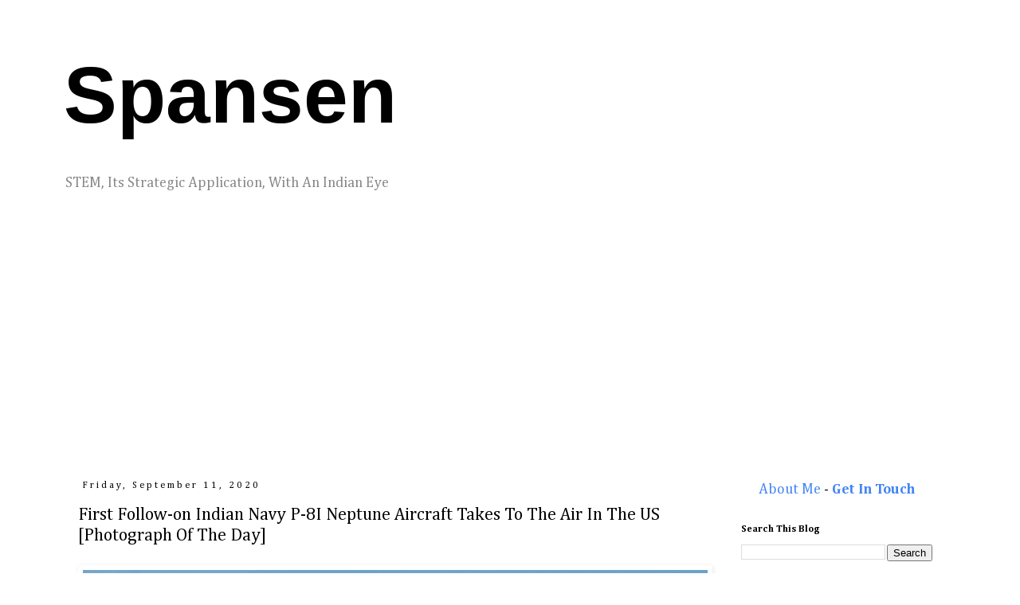

--- FILE ---
content_type: text/html; charset=UTF-8
request_url: https://www.spansen.com/2020/09/follow-on-indian-navy-p-8i-aircraft-us-photograph.html.html
body_size: 15274
content:
<!DOCTYPE html>
<html class='v2' dir='ltr' lang='en-GB' xmlns='http://www.w3.org/1999/xhtml' xmlns:b='http://www.google.com/2005/gml/b' xmlns:data='http://www.google.com/2005/gml/data' xmlns:expr='http://www.google.com/2005/gml/expr'>
<head>
<link href='https://www.blogger.com/static/v1/widgets/335934321-css_bundle_v2.css' rel='stylesheet' type='text/css'/>
<!-- Google Webmaster Verification Code on February 18, 2017 START -->
<meta content='f_EbMKxPCGx1tzQq2r0tfBQZDi-SKimf_X9BhcRhGcQ' name='google-site-verification'/>
<!-- Google Webmaster Verification Code on February 18, 2017 END -->
<meta content='width=1100' name='viewport'/>
<meta content='text/html; charset=UTF-8' http-equiv='Content-Type'/>
<meta content='blogger' name='generator'/>
<link href='https://www.spansen.com/favicon.ico' rel='icon' type='image/x-icon'/>
<link href='https://www.spansen.com/2020/09/follow-on-indian-navy-p-8i-aircraft-us-photograph.html.html' rel='canonical'/>
<link rel="alternate" type="application/atom+xml" title="Spansen - Atom" href="https://www.spansen.com/feeds/posts/default" />
<link rel="alternate" type="application/rss+xml" title="Spansen - RSS" href="https://www.spansen.com/feeds/posts/default?alt=rss" />
<link rel="service.post" type="application/atom+xml" title="Spansen - Atom" href="https://www.blogger.com/feeds/3413643840098092202/posts/default" />

<link rel="alternate" type="application/atom+xml" title="Spansen - Atom" href="https://www.spansen.com/feeds/6694329886674838703/comments/default" />
<!--Can't find substitution for tag [blog.ieCssRetrofitLinks]-->
<link href='https://blogger.googleusercontent.com/img/b/R29vZ2xl/AVvXsEjse4AN88cWGnXT83JkuE3v2C9byeR_DRcwrnx1a7myqA1NCPxqUzrKViD0p1eGhIaIVN2AW-WVZkEDg60bHze0ATiZfJxSjWHMGFVUqbnQdkEIPJWBPhPg8CzIQi2g98p84pBgauSgwHQ/s16000/Boeing+P-8I+Maritime+Aircraft+-+Indian+Navy+-+IN+328+-+N490DS+-+01.jpg' rel='image_src'/>
<meta content='https://www.spansen.com/2020/09/follow-on-indian-navy-p-8i-aircraft-us-photograph.html.html' property='og:url'/>
<meta content='First Follow-on Indian Navy P-8I Neptune Aircraft Takes To The Air In The US [Photograph Of The Day]' property='og:title'/>
<meta content='Tracking development of Space, Nuclear &amp; Military Technologies of interest to India' property='og:description'/>
<meta content='https://blogger.googleusercontent.com/img/b/R29vZ2xl/AVvXsEjse4AN88cWGnXT83JkuE3v2C9byeR_DRcwrnx1a7myqA1NCPxqUzrKViD0p1eGhIaIVN2AW-WVZkEDg60bHze0ATiZfJxSjWHMGFVUqbnQdkEIPJWBPhPg8CzIQi2g98p84pBgauSgwHQ/w1200-h630-p-k-no-nu/Boeing+P-8I+Maritime+Aircraft+-+Indian+Navy+-+IN+328+-+N490DS+-+01.jpg' property='og:image'/>
<title>Spansen: First Follow-on Indian Navy P-8I Neptune Aircraft Takes To The Air In The US [Photograph Of The Day]</title>
<style type='text/css'>@font-face{font-family:'Cambria';font-style:normal;font-weight:400;font-display:swap;src:url(//fonts.gstatic.com/l/font?kit=GFDqWAB9jnWLT-HIK7ILrphaOAw&skey=d4699178559bc4b0&v=v18)format('woff2');unicode-range:U+0000-00FF,U+0131,U+0152-0153,U+02BB-02BC,U+02C6,U+02DA,U+02DC,U+0304,U+0308,U+0329,U+2000-206F,U+20AC,U+2122,U+2191,U+2193,U+2212,U+2215,U+FEFF,U+FFFD;}@font-face{font-family:'Cambria';font-style:normal;font-weight:700;font-display:swap;src:url(//fonts.gstatic.com/l/font?kit=GFDvWAB9jnWLT-HIIwkuu7V4NSY7WWA&skey=5202a3b6f5388b49&v=v18)format('woff2');unicode-range:U+0000-00FF,U+0131,U+0152-0153,U+02BB-02BC,U+02C6,U+02DA,U+02DC,U+0304,U+0308,U+0329,U+2000-206F,U+20AC,U+2122,U+2191,U+2193,U+2212,U+2215,U+FEFF,U+FFFD;}</style>
<style id='page-skin-1' type='text/css'><!--
/*
-----------------------------------------------
Blogger Template Style
Name:     Simple
Designer: Blogger
URL:      www.blogger.com
----------------------------------------------- */
/* Variable definitions
====================
<Variable name="keycolor" description="Main Color" type="color" default="#66bbdd"/>
<Group description="Page Text" selector="body">
<Variable name="body.font" description="Font" type="font"
default="normal normal 12px Arial, Tahoma, Helvetica, FreeSans, sans-serif"/>
<Variable name="body.text.color" description="Text Color" type="color" default="#222222"/>
</Group>
<Group description="Backgrounds" selector=".body-fauxcolumns-outer">
<Variable name="body.background.color" description="Outer Background" type="color" default="#66bbdd"/>
<Variable name="content.background.color" description="Main Background" type="color" default="#ffffff"/>
<Variable name="header.background.color" description="Header Background" type="color" default="transparent"/>
</Group>
<Group description="Links" selector=".main-outer">
<Variable name="link.color" description="Link Color" type="color" default="#2288bb"/>
<Variable name="link.visited.color" description="Visited Color" type="color" default="#888888"/>
<Variable name="link.hover.color" description="Hover Color" type="color" default="#33aaff"/>
</Group>
<Group description="Blog Title" selector=".header h1">
<Variable name="header.font" description="Font" type="font"
default="normal normal 60px Arial, Tahoma, Helvetica, FreeSans, sans-serif"/>
<Variable name="header.text.color" description="Title Color" type="color" default="#3399bb" />
</Group>
<Group description="Blog Description" selector=".header .description">
<Variable name="description.text.color" description="Description Color" type="color"
default="#777777" />
</Group>
<Group description="Tabs Text" selector=".tabs-inner .widget li a">
<Variable name="tabs.font" description="Font" type="font"
default="normal normal 14px Arial, Tahoma, Helvetica, FreeSans, sans-serif"/>
<Variable name="tabs.text.color" description="Text Color" type="color" default="#999999"/>
<Variable name="tabs.selected.text.color" description="Selected Color" type="color" default="#000000"/>
</Group>
<Group description="Tabs Background" selector=".tabs-outer .PageList">
<Variable name="tabs.background.color" description="Background Color" type="color" default="#f5f5f5"/>
<Variable name="tabs.selected.background.color" description="Selected Color" type="color" default="#eeeeee"/>
</Group>
<Group description="Post Title" selector="h3.post-title, .comments h4">
<Variable name="post.title.font" description="Font" type="font"
default="normal normal 22px Arial, Tahoma, Helvetica, FreeSans, sans-serif"/>
</Group>
<Group description="Date Header" selector=".date-header">
<Variable name="date.header.color" description="Text Color" type="color"
default="#000000"/>
<Variable name="date.header.background.color" description="Background Color" type="color"
default="transparent"/>
<Variable name="date.header.font" description="Text Font" type="font"
default="normal bold 11px Arial, Tahoma, Helvetica, FreeSans, sans-serif"/>
<Variable name="date.header.padding" description="Date Header Padding" type="string" default="inherit"/>
<Variable name="date.header.letterspacing" description="Date Header Letter Spacing" type="string" default="inherit"/>
<Variable name="date.header.margin" description="Date Header Margin" type="string" default="inherit"/>
</Group>
<Group description="Post Footer" selector=".post-footer">
<Variable name="post.footer.text.color" description="Text Color" type="color" default="#666666"/>
<Variable name="post.footer.background.color" description="Background Color" type="color"
default="#f9f9f9"/>
<Variable name="post.footer.border.color" description="Shadow Color" type="color" default="#eeeeee"/>
</Group>
<Group description="Gadgets" selector="h2">
<Variable name="widget.title.font" description="Title Font" type="font"
default="normal bold 11px Arial, Tahoma, Helvetica, FreeSans, sans-serif"/>
<Variable name="widget.title.text.color" description="Title Color" type="color" default="#000000"/>
<Variable name="widget.alternate.text.color" description="Alternate Color" type="color" default="#999999"/>
</Group>
<Group description="Images" selector=".main-inner">
<Variable name="image.background.color" description="Background Color" type="color" default="#ffffff"/>
<Variable name="image.border.color" description="Border Color" type="color" default="#eeeeee"/>
<Variable name="image.text.color" description="Caption Text Color" type="color" default="#000000"/>
</Group>
<Group description="Accents" selector=".content-inner">
<Variable name="body.rule.color" description="Separator Line Color" type="color" default="#eeeeee"/>
<Variable name="tabs.border.color" description="Tabs Border Color" type="color" default="transparent"/>
</Group>
<Variable name="body.background" description="Body Background" type="background"
color="transparent" default="$(color) none repeat scroll top left"/>
<Variable name="body.background.override" description="Body Background Override" type="string" default=""/>
<Variable name="body.background.gradient.cap" description="Body Gradient Cap" type="url"
default="url(https://resources.blogblog.com/blogblog/data/1kt/simple/gradients_light.png)"/>
<Variable name="body.background.gradient.tile" description="Body Gradient Tile" type="url"
default="url(https://resources.blogblog.com/blogblog/data/1kt/simple/body_gradient_tile_light.png)"/>
<Variable name="content.background.color.selector" description="Content Background Color Selector" type="string" default=".content-inner"/>
<Variable name="content.padding" description="Content Padding" type="length" default="10px" min="0" max="100px"/>
<Variable name="content.padding.horizontal" description="Content Horizontal Padding" type="length" default="10px" min="0" max="100px"/>
<Variable name="content.shadow.spread" description="Content Shadow Spread" type="length" default="40px" min="0" max="100px"/>
<Variable name="content.shadow.spread.webkit" description="Content Shadow Spread (WebKit)" type="length" default="5px" min="0" max="100px"/>
<Variable name="content.shadow.spread.ie" description="Content Shadow Spread (IE)" type="length" default="10px" min="0" max="100px"/>
<Variable name="main.border.width" description="Main Border Width" type="length" default="0" min="0" max="10px"/>
<Variable name="header.background.gradient" description="Header Gradient" type="url" default="none"/>
<Variable name="header.shadow.offset.left" description="Header Shadow Offset Left" type="length" default="-1px" min="-50px" max="50px"/>
<Variable name="header.shadow.offset.top" description="Header Shadow Offset Top" type="length" default="-1px" min="-50px" max="50px"/>
<Variable name="header.shadow.spread" description="Header Shadow Spread" type="length" default="1px" min="0" max="100px"/>
<Variable name="header.padding" description="Header Padding" type="length" default="30px" min="0" max="100px"/>
<Variable name="header.border.size" description="Header Border Size" type="length" default="1px" min="0" max="10px"/>
<Variable name="header.bottom.border.size" description="Header Bottom Border Size" type="length" default="1px" min="0" max="10px"/>
<Variable name="header.border.horizontalsize" description="Header Horizontal Border Size" type="length" default="0" min="0" max="10px"/>
<Variable name="description.text.size" description="Description Text Size" type="string" default="140%"/>
<Variable name="tabs.margin.top" description="Tabs Margin Top" type="length" default="0" min="0" max="100px"/>
<Variable name="tabs.margin.side" description="Tabs Side Margin" type="length" default="30px" min="0" max="100px"/>
<Variable name="tabs.background.gradient" description="Tabs Background Gradient" type="url"
default="url(https://resources.blogblog.com/blogblog/data/1kt/simple/gradients_light.png)"/>
<Variable name="tabs.border.width" description="Tabs Border Width" type="length" default="1px" min="0" max="10px"/>
<Variable name="tabs.bevel.border.width" description="Tabs Bevel Border Width" type="length" default="1px" min="0" max="10px"/>
<Variable name="post.margin.bottom" description="Post Bottom Margin" type="length" default="25px" min="0" max="100px"/>
<Variable name="image.border.small.size" description="Image Border Small Size" type="length" default="2px" min="0" max="10px"/>
<Variable name="image.border.large.size" description="Image Border Large Size" type="length" default="5px" min="0" max="10px"/>
<Variable name="page.width.selector" description="Page Width Selector" type="string" default=".region-inner"/>
<Variable name="page.width" description="Page Width" type="string" default="auto"/>
<Variable name="main.section.margin" description="Main Section Margin" type="length" default="15px" min="0" max="100px"/>
<Variable name="main.padding" description="Main Padding" type="length" default="15px" min="0" max="100px"/>
<Variable name="main.padding.top" description="Main Padding Top" type="length" default="30px" min="0" max="100px"/>
<Variable name="main.padding.bottom" description="Main Padding Bottom" type="length" default="30px" min="0" max="100px"/>
<Variable name="paging.background"
color="transparent"
description="Background of blog paging area" type="background"
default="transparent none no-repeat scroll top center"/>
<Variable name="footer.bevel" description="Bevel border length of footer" type="length" default="0" min="0" max="10px"/>
<Variable name="mobile.background.overlay" description="Mobile Background Overlay" type="string"
default="transparent none repeat scroll top left"/>
<Variable name="mobile.background.size" description="Mobile Background Size" type="string" default="auto"/>
<Variable name="mobile.button.color" description="Mobile Button Color" type="color" default="#ffffff" />
<Variable name="startSide" description="Side where text starts in blog language" type="automatic" default="left"/>
<Variable name="endSide" description="Side where text ends in blog language" type="automatic" default="right"/>
*/
/* Content
----------------------------------------------- */
body {
font: normal normal 18px Cambria;
color: #000000;
background: transparent none repeat scroll top left;
padding: 0 0 0 0;
}
html body .region-inner {
min-width: 0;
max-width: 100%;
width: auto;
}
h2 {
font-size: 22px;
}
a:link {
text-decoration:none;
color: #4285F4;
}
a:visited {
text-decoration:none;
color: #4285F4;
}
a:hover {
text-decoration:underline;
color: #D52C1F;
}
.body-fauxcolumn-outer .fauxcolumn-inner {
background: transparent none repeat scroll top left;
_background-image: none;
}
.body-fauxcolumn-outer .cap-top {
position: absolute;
z-index: 1;
height: 400px;
width: 100%;
}
.body-fauxcolumn-outer .cap-top .cap-left {
width: 100%;
background: transparent none repeat-x scroll top left;
_background-image: none;
}
.content-outer {
-moz-box-shadow: 0 0 0 rgba(0, 0, 0, .15);
-webkit-box-shadow: 0 0 0 rgba(0, 0, 0, .15);
-goog-ms-box-shadow: 0 0 0 #333333;
box-shadow: 0 0 0 rgba(0, 0, 0, .15);
margin-bottom: 1px;
}
.content-inner {
padding: 10px 40px;
}
.content-inner {
background-color: transparent;
}
/* Header
----------------------------------------------- */
.header-outer {
background: transparent none repeat-x scroll 0 -400px;
_background-image: none;
}
.Header h1 {
font: normal bold 100px Arial, Tahoma, Helvetica, FreeSans, sans-serif;
color: #000000;
text-shadow: 0 0 0 rgba(0, 0, 0, .2);
}
.Header h1 a {
color: #000000;
}
.Header .description {
font-size: 18px;
color: #888888;
}
.header-inner .Header .titlewrapper {
padding: 22px 0;
}
.header-inner .Header .descriptionwrapper {
padding: 0 0;
}
/* Tabs
----------------------------------------------- */
.tabs-inner .section:first-child {
border-top: 0 solid transparent;
}
.tabs-inner .section:first-child ul {
margin-top: -1px;
border-top: 1px solid transparent;
border-left: 1px solid transparent;
border-right: 1px solid transparent;
}
.tabs-inner .widget ul {
background: transparent none repeat-x scroll 0 -800px;
_background-image: none;
border-bottom: 1px solid transparent;
margin-top: 0;
margin-left: -30px;
margin-right: -30px;
}
.tabs-inner .widget li a {
display: inline-block;
padding: .6em 1em;
font: normal normal 18px Cambria;
color: #000000;
border-left: 1px solid transparent;
border-right: 1px solid transparent;
}
.tabs-inner .widget li:first-child a {
border-left: none;
}
.tabs-inner .widget li.selected a, .tabs-inner .widget li a:hover {
color: #000000;
background-color: transparent;
text-decoration: none;
}
/* Columns
----------------------------------------------- */
.main-outer {
border-top: 0 solid transparent;
}
.fauxcolumn-left-outer .fauxcolumn-inner {
border-right: 1px solid transparent;
}
.fauxcolumn-right-outer .fauxcolumn-inner {
border-left: 1px solid transparent;
}
/* Headings
----------------------------------------------- */
div.widget > h2,
div.widget h2.title {
margin: 0 0 1em 0;
font: normal bold 12px Cambria;
color: #000000;
}
/* Widgets
----------------------------------------------- */
.widget .zippy {
color: #000000;
text-shadow: 2px 2px 1px rgba(0, 0, 0, .1);
}
.widget .popular-posts ul {
list-style: none;
}
/* Posts
----------------------------------------------- */
h2.date-header {
font: normal normal 12px Cambria;
}
.date-header span {
background-color: transparent;
color: #000000;
padding: 0.4em;
letter-spacing: 3px;
margin: inherit;
}
.main-inner {
padding-top: 35px;
padding-bottom: 65px;
}
.main-inner .column-center-inner {
padding: 0 0;
}
.main-inner .column-center-inner .section {
margin: 0 1em;
}
.post {
margin: 0 0 45px 0;
}
h3.post-title, .comments h4 {
font: normal normal 22px Cambria;
margin: .75em 0 0;
}
.post-body {
font-size: 110%;
/* Increase Vertical SpacingOf Text - START */
line-height: 2.0;
/* Increase Vertical SpacingOf Text - END */
position: relative;
}
.post-body img, .post-body .tr-caption-container, .Profile img, .Image img,
.BlogList .item-thumbnail img {
padding: 2px;
background: transparent;
border: 1px solid transparent;
-moz-box-shadow: 1px 1px 5px rgba(0, 0, 0, .1);
-webkit-box-shadow: 1px 1px 5px rgba(0, 0, 0, .1);
box-shadow: 1px 1px 5px rgba(0, 0, 0, .1);
}
.post-body img, .post-body .tr-caption-container {
padding: 5px;
}
.post-body .tr-caption-container {
color: #000000;
}
.post-body .tr-caption-container img {
padding: 0;
background: transparent;
border: none;
-moz-box-shadow: 0 0 0 rgba(0, 0, 0, .1);
-webkit-box-shadow: 0 0 0 rgba(0, 0, 0, .1);
box-shadow: 0 0 0 rgba(0, 0, 0, .1);
}
.post-header {
margin: 0 0 1.5em;
line-height: 1.6;
font-size: 90%;
}
.post-footer {
margin: 20px -2px 0;
padding: 5px 10px;
color: #000000;
background-color: transparent;
border-bottom: 1px solid transparent;
line-height: 1.6;
font-size: 90%;
}
#comments .comment-author {
padding-top: 1.5em;
border-top: 1px solid transparent;
background-position: 0 1.5em;
}
#comments .comment-author:first-child {
padding-top: 0;
border-top: none;
}
.avatar-image-container {
margin: .2em 0 0;
}
#comments .avatar-image-container img {
border: 1px solid transparent;
}
/* Comments
----------------------------------------------- */
.comments .comments-content .icon.blog-author {
background-repeat: no-repeat;
background-image: url([data-uri]);
}
.comments .comments-content .loadmore a {
border-top: 1px solid #000000;
border-bottom: 1px solid #000000;
}
.comments .comment-thread.inline-thread {
background-color: transparent;
}
.comments .continue {
border-top: 2px solid #000000;
}
/* Accents
---------------------------------------------- */
.section-columns td.columns-cell {
border-left: 1px solid transparent;
}
.blog-pager {
background: transparent url(https://resources.blogblog.com/blogblog/data/1kt/simple/paging_dot.png) repeat-x scroll top center;
}
.blog-pager-older-link, .home-link,
.blog-pager-newer-link {
background-color: transparent;
padding: 5px;
}
.footer-outer {
border-top: 1px dashed #bbbbbb;
}
/* Mobile
----------------------------------------------- */
body.mobile  {
background-size: auto;
}
.mobile .body-fauxcolumn-outer {
background: transparent none repeat scroll top left;
}
.mobile .body-fauxcolumn-outer .cap-top {
background-size: 100% auto;
}
.mobile .content-outer {
-webkit-box-shadow: 0 0 3px rgba(0, 0, 0, .15);
box-shadow: 0 0 3px rgba(0, 0, 0, .15);
}
.mobile .tabs-inner .widget ul {
margin-left: 0;
margin-right: 0;
}
.mobile .post {
margin: 0;
}
.mobile .main-inner .column-center-inner .section {
margin: 0;
}
.mobile .date-header span {
padding: 0.1em 10px;
margin: 0 -10px;
}
.mobile h3.post-title {
margin: 0;
}
.mobile .blog-pager {
background: transparent none no-repeat scroll top center;
}
.mobile .footer-outer {
border-top: none;
}
.mobile .main-inner, .mobile .footer-inner {
background-color: transparent;
}
.mobile-index-contents {
color: #000000;
}
.mobile-link-button {
background-color: #4285F4;
}
.mobile-link-button a:link, .mobile-link-button a:visited {
color: transparent;
}
.mobile .tabs-inner .section:first-child {
border-top: none;
}
.mobile .tabs-inner .PageList .widget-content {
background-color: transparent;
color: #000000;
border-top: 1px solid transparent;
border-bottom: 1px solid transparent;
}
.mobile .tabs-inner .PageList .widget-content .pagelist-arrow {
border-left: 1px solid transparent;
}
/* Edit Jump Link OR Read More - START */
.jump-link {
text-align:right;
font-weight:bold;
}
/* Edit Jump Link OR Read More - END */

--></style>
<style id='template-skin-1' type='text/css'><!--
body {
min-width: 1200px;
}
.content-outer, .content-fauxcolumn-outer, .region-inner {
min-width: 1200px;
max-width: 1200px;
_width: 1200px;
}
.main-inner .columns {
padding-left: 0px;
padding-right: 300px;
}
.main-inner .fauxcolumn-center-outer {
left: 0px;
right: 300px;
/* IE6 does not respect left and right together */
_width: expression(this.parentNode.offsetWidth -
parseInt("0px") -
parseInt("300px") + 'px');
}
.main-inner .fauxcolumn-left-outer {
width: 0px;
}
.main-inner .fauxcolumn-right-outer {
width: 300px;
}
.main-inner .column-left-outer {
width: 0px;
right: 100%;
margin-left: -0px;
}
.main-inner .column-right-outer {
width: 300px;
margin-right: -300px;
}
#layout {
min-width: 0;
}
#layout .content-outer {
min-width: 0;
width: 800px;
}
#layout .region-inner {
min-width: 0;
width: auto;
}
body#layout div.add_widget {
padding: 8px;
}
body#layout div.add_widget a {
margin-left: 32px;
}
--></style>
<link href='https://www.blogger.com/dyn-css/authorization.css?targetBlogID=3413643840098092202&amp;zx=b564d5ad-9ba1-40fd-b02c-9ee42072c836' media='none' onload='if(media!=&#39;all&#39;)media=&#39;all&#39;' rel='stylesheet'/><noscript><link href='https://www.blogger.com/dyn-css/authorization.css?targetBlogID=3413643840098092202&amp;zx=b564d5ad-9ba1-40fd-b02c-9ee42072c836' rel='stylesheet'/></noscript>
<meta name='google-adsense-platform-account' content='ca-host-pub-1556223355139109'/>
<meta name='google-adsense-platform-domain' content='blogspot.com'/>

<script async src="https://pagead2.googlesyndication.com/pagead/js/adsbygoogle.js?client=ca-pub-0290076400934841&host=ca-host-pub-1556223355139109" crossorigin="anonymous"></script>

<!-- data-ad-client=ca-pub-0290076400934841 -->

</head>
<body class='loading'>
<div class='navbar no-items section' id='navbar' name='Navbar'>
</div>
<div class='body-fauxcolumns'>
<div class='fauxcolumn-outer body-fauxcolumn-outer'>
<div class='cap-top'>
<div class='cap-left'></div>
<div class='cap-right'></div>
</div>
<div class='fauxborder-left'>
<div class='fauxborder-right'></div>
<div class='fauxcolumn-inner'>
</div>
</div>
<div class='cap-bottom'>
<div class='cap-left'></div>
<div class='cap-right'></div>
</div>
</div>
</div>
<div class='content'>
<div class='content-fauxcolumns'>
<div class='fauxcolumn-outer content-fauxcolumn-outer'>
<div class='cap-top'>
<div class='cap-left'></div>
<div class='cap-right'></div>
</div>
<div class='fauxborder-left'>
<div class='fauxborder-right'></div>
<div class='fauxcolumn-inner'>
</div>
</div>
<div class='cap-bottom'>
<div class='cap-left'></div>
<div class='cap-right'></div>
</div>
</div>
</div>
<div class='content-outer'>
<div class='content-cap-top cap-top'>
<div class='cap-left'></div>
<div class='cap-right'></div>
</div>
<div class='fauxborder-left content-fauxborder-left'>
<div class='fauxborder-right content-fauxborder-right'></div>
<div class='content-inner'>
<header>
<div class='header-outer'>
<div class='header-cap-top cap-top'>
<div class='cap-left'></div>
<div class='cap-right'></div>
</div>
<div class='fauxborder-left header-fauxborder-left'>
<div class='fauxborder-right header-fauxborder-right'></div>
<div class='region-inner header-inner'>
<div class='header section' id='header' name='Header'><div class='widget Header' data-version='1' id='Header1'>
<div id='header-inner'>
<div class='titlewrapper'>
<h1 class='title'>
<a href='https://www.spansen.com/'>
Spansen
</a>
</h1>
</div>
<div class='descriptionwrapper'>
<p class='description'><span>STEM, Its Strategic Application, With An Indian Eye</span></p>
</div>
</div>
</div></div>
</div>
</div>
<div class='header-cap-bottom cap-bottom'>
<div class='cap-left'></div>
<div class='cap-right'></div>
</div>
</div>
</header>
<div class='tabs-outer'>
<div class='tabs-cap-top cap-top'>
<div class='cap-left'></div>
<div class='cap-right'></div>
</div>
<div class='fauxborder-left tabs-fauxborder-left'>
<div class='fauxborder-right tabs-fauxborder-right'></div>
<div class='region-inner tabs-inner'>
<div class='tabs no-items section' id='crosscol' name='Cross-column'></div>
<div class='tabs no-items section' id='crosscol-overflow' name='Cross-Column 2'></div>
</div>
</div>
<div class='tabs-cap-bottom cap-bottom'>
<div class='cap-left'></div>
<div class='cap-right'></div>
</div>
</div>
<div class='main-outer'>
<div class='main-cap-top cap-top'>
<div class='cap-left'></div>
<div class='cap-right'></div>
</div>
<div class='fauxborder-left main-fauxborder-left'>
<div class='fauxborder-right main-fauxborder-right'></div>
<div class='region-inner main-inner'>
<div class='columns fauxcolumns'>
<div class='fauxcolumn-outer fauxcolumn-center-outer'>
<div class='cap-top'>
<div class='cap-left'></div>
<div class='cap-right'></div>
</div>
<div class='fauxborder-left'>
<div class='fauxborder-right'></div>
<div class='fauxcolumn-inner'>
</div>
</div>
<div class='cap-bottom'>
<div class='cap-left'></div>
<div class='cap-right'></div>
</div>
</div>
<div class='fauxcolumn-outer fauxcolumn-left-outer'>
<div class='cap-top'>
<div class='cap-left'></div>
<div class='cap-right'></div>
</div>
<div class='fauxborder-left'>
<div class='fauxborder-right'></div>
<div class='fauxcolumn-inner'>
</div>
</div>
<div class='cap-bottom'>
<div class='cap-left'></div>
<div class='cap-right'></div>
</div>
</div>
<div class='fauxcolumn-outer fauxcolumn-right-outer'>
<div class='cap-top'>
<div class='cap-left'></div>
<div class='cap-right'></div>
</div>
<div class='fauxborder-left'>
<div class='fauxborder-right'></div>
<div class='fauxcolumn-inner'>
</div>
</div>
<div class='cap-bottom'>
<div class='cap-left'></div>
<div class='cap-right'></div>
</div>
</div>
<!-- corrects IE6 width calculation -->
<div class='columns-inner'>
<div class='column-center-outer'>
<div class='column-center-inner'>
<div class='main section' id='main' name='Main'><div class='widget Blog' data-version='1' id='Blog1'>
<div class='blog-posts hfeed'>

          <div class="date-outer">
        
<h2 class='date-header'><span>Friday, September 11, 2020</span></h2>

          <div class="date-posts">
        
<div class='post-outer'>
<meta content='summary_large_image' name='twitter:card'/>
<meta content='@shubhankar' name='twitter:site'/>
<meta content='@shubhankar' name='twitter:creator'/>
<meta content='www.spansen.com' name='twitter:domain'/>
<meta content='https://blogger.googleusercontent.com/img/b/R29vZ2xl/AVvXsEjse4AN88cWGnXT83JkuE3v2C9byeR_DRcwrnx1a7myqA1NCPxqUzrKViD0p1eGhIaIVN2AW-WVZkEDg60bHze0ATiZfJxSjWHMGFVUqbnQdkEIPJWBPhPg8CzIQi2g98p84pBgauSgwHQ/s16000/Boeing+P-8I+Maritime+Aircraft+-+Indian+Navy+-+IN+328+-+N490DS+-+01.jpg' name='twitter:image:src'/>
<meta content='First Follow-on Indian Navy P-8I Neptune Aircraft Takes To The Air In The US [Photograph Of The Day]' name='twitter:title'/>
<meta content='' name='twitter:description'/>
<meta content='' name='twitter:url'/>
<div class='post hentry uncustomized-post-template' itemprop='blogPost' itemscope='itemscope' itemtype='http://schema.org/BlogPosting'>
<meta content='https://blogger.googleusercontent.com/img/b/R29vZ2xl/AVvXsEjse4AN88cWGnXT83JkuE3v2C9byeR_DRcwrnx1a7myqA1NCPxqUzrKViD0p1eGhIaIVN2AW-WVZkEDg60bHze0ATiZfJxSjWHMGFVUqbnQdkEIPJWBPhPg8CzIQi2g98p84pBgauSgwHQ/s16000/Boeing+P-8I+Maritime+Aircraft+-+Indian+Navy+-+IN+328+-+N490DS+-+01.jpg' itemprop='image_url'/>
<meta content='3413643840098092202' itemprop='blogId'/>
<meta content='6694329886674838703' itemprop='postId'/>
<a name='6694329886674838703'></a>
<h3 class='post-title entry-title' itemprop='name'>
First Follow-on Indian Navy P-8I Neptune Aircraft Takes To The Air In The US [Photograph Of The Day]
</h3>
<div class='post-header'>
<div class='post-header-line-1'></div>
</div>
<div class='post-body entry-content' id='post-body-6694329886674838703' itemprop='description articleBody'>
<div class="separator" style="clear: both; text-align: center;"><a href="https://www.spansen.com/2020/09/follow-on-indian-navy-p-8i-aircraft-us-photograph.html.html" style="margin-left: 0em; margin-right: 0em;"><img alt="Boeing P-8I Maritime Aircraft - Indian Navy - IN 328 - N490DS - 01" border="0" data-original-height="1873" data-original-width="1873" height="100%" src="https://blogger.googleusercontent.com/img/b/R29vZ2xl/AVvXsEjse4AN88cWGnXT83JkuE3v2C9byeR_DRcwrnx1a7myqA1NCPxqUzrKViD0p1eGhIaIVN2AW-WVZkEDg60bHze0ATiZfJxSjWHMGFVUqbnQdkEIPJWBPhPg8CzIQi2g98p84pBgauSgwHQ/s16000/Boeing+P-8I+Maritime+Aircraft+-+Indian+Navy+-+IN+328+-+N490DS+-+01.jpg" title="Boeing P-8I Maritime Aircraft - Indian Navy - IN 328 - N490DS - 01" width="100%" /></a><span><a name="more"></a></span></div><p style="text-align: justify;"><a href="https://www.radarbox.com/data/registration/IN328" style="text-align: left;" target="_blank">Transponder signals</a><span style="text-align: left;"> indicates that the aircraft is undergoing test-flights, over the skies of Boeing's facility in Seattle. This IN 328 Tail Number Airframe is, currently, flying with the Civilian Registration N490DS identification.</span></p>  <p align="justify">First of the purchase of 6 additional <a href="https://www.spansen.com/2020/07/indian-navy-mounts-harpoon-missile-boeing-p8i-aircraft-neptune.html">Boeing P-8I Neptune Multi-mission Maritime Surveillance Aircraft</a> the Indian Navy has opted for, it could be flying to India, later this year. While the photograph is of it's flight from last week, September 04, 2020, it likely took to the air the first time sometimes in March 2020. Sweet capture, courtesy <a href="https://www.flickr.com/photos/bsmi067/" target="_blank">LunchWithaLens</a>.</p>  <br /><!--adsense-->  <p align="justify">Order finalized in December 2019, an adequately kitted aircraft flying in 4 months - <em>that's quick</em>. Being based on the widely popular, much produced Boeing 737-800ER civilian aircraft <em>lying around</em> it's plant, would have played a role in this shortened <em>'Release To Market'</em>. Though <a href="https://www.spansen.com/2018/04/indian-navy-p8i-maritime-aircraft-photograph.html">the P-8I</a> incorporates a fair amount of <a href="https://www.aame.in/2012/07/p-8i-poseidon-maritime-aircraft-of.html" target="_blank">India-specific systems</a>, it shares major commonality with the baseline P-8A, Boeing originally designed for the US Navy. A mature Supply Chain, coupled with systematic Vendor cultivation, not to mention, anticipation of a re-purchase, all played a role.</p><div class="separator" style="clear: both; text-align: center;"><a href="https://blogger.googleusercontent.com/img/b/R29vZ2xl/AVvXsEian7PBKlkv-Gtzt8ZL8l5RuzvzXL2sh7NnU7hcz1_57RwwsdyPsAhkATssX-cUq9An8xJlA1D3EoK-PgCYpEgXm2XFVifDn5k8KJNu1UPQRMp7ourcTFZPBag75hWe3q4WW7eJ7iWwcpc/s1600/Malabar+2019+-+India+USA+Japan+Naval+Exercise+-+P-8+Maritime+Aircraft+-+01.jpg" style="margin-left: 0em; margin-right: 0em;"><img alt="Malabar 2019 - India USA Japan Naval Exercise - P-8 Maritime Aircraft - 01" border="0" data-original-height="900" data-original-width="1600" height="100%" src="https://blogger.googleusercontent.com/img/b/R29vZ2xl/AVvXsEian7PBKlkv-Gtzt8ZL8l5RuzvzXL2sh7NnU7hcz1_57RwwsdyPsAhkATssX-cUq9An8xJlA1D3EoK-PgCYpEgXm2XFVifDn5k8KJNu1UPQRMp7ourcTFZPBag75hWe3q4WW7eJ7iWwcpc/s16000/Malabar+2019+-+India+USA+Japan+Naval+Exercise+-+P-8+Maritime+Aircraft+-+01.jpg" title="Malabar 2019 - India USA Japan Naval Exercise - P-8 Maritime Aircraft - 01" width="100%" /></a></div><p style="text-align: justify;"><span style="text-align: left;">This photograph, above, from the 2019 Malabar-series Joint Naval Exercises, shows both variants of the P-8 together, along with the Kawasaki P-1 <sup><b>#</b></sup>, serving with the Navies of USA, Japan &amp; India [L-R]. Tracing a line, joining all 3 Nations, it cuts an Arc of Democracy, slicing through PRC.</span></p>  <p align="justify">Interesting development.</p><div class="separator" style="clear: both; text-align: center;"><a href="https://blogger.googleusercontent.com/img/b/R29vZ2xl/AVvXsEhuOej07NJEAlioNu7sVdl7jyDawfrhPoAmuYqAfzbZc5ri-kd4CelRD9wOM3vk9lGPOp2Dvk28-HpHrwTu6Cs_L0K54gDmDY9GRCYtC_ftX8JvNwgTuL2NWgTy1g0KGX21QwlK2L1LtSQ/s1873/Boeing+P-8I+Maritime+Aircraft+-+Indian+Navy+-+IN+328+-+N490DS+-+01.jpg" style="margin-left: 0em; margin-right: 0em;"><img alt="Boeing P-8I Maritime Aircraft - Indian Navy - IN 328 - N490DS - 01" border="0" data-original-height="1873" data-original-width="1873" height="100%" src="https://blogger.googleusercontent.com/img/b/R29vZ2xl/AVvXsEhuOej07NJEAlioNu7sVdl7jyDawfrhPoAmuYqAfzbZc5ri-kd4CelRD9wOM3vk9lGPOp2Dvk28-HpHrwTu6Cs_L0K54gDmDY9GRCYtC_ftX8JvNwgTuL2NWgTy1g0KGX21QwlK2L1LtSQ/s16000/Boeing+P-8I+Maritime+Aircraft+-+Indian+Navy+-+IN+328+-+N490DS+-+01.jpg" title="Boeing P-8I Maritime Aircraft - Indian Navy - IN 328 - N490DS - 01" width="100%" /></a></div><p style="text-align: justify;"><span style="text-align: left;"><b># -</b> Aircraft incorrectly identified earlier. Hat tip to <a href="https://twitter.com/ThingNavy" target="_blank">@ThingNavy</a> for pointing it out.</span></p><p style="text-align: justify;"><strong style="text-align: left;">Godspeed</strong></p>  <p align="justify"><strong>Also Read:</strong> <a href="https://www.spansen.com/2020/08/flying-indian-navy-combat-aircraft-photograph.html">Flying Together - All Of Indian Navy's Combat-capable Aircraft, Captured In A Single Frame [Photograph Of The Day]</a></p>
<div style='clear: both;'></div>
</div>
<div class='post-footer'>
<div class='post-footer-line post-footer-line-1'>
<span class='post-author vcard'>
</span>
<span class='post-timestamp'>
</span>
<span class='post-comment-link'>
</span>
<span class='post-icons'>
</span>
<div class='post-share-buttons goog-inline-block'>
</div>
</div>
<div class='post-footer-line post-footer-line-2'>
<span class='post-labels'>
</span>
</div>
<div class='post-footer-line post-footer-line-3'>
<span class='post-location'>
</span>
</div>
</div>
</div>
<div class='comments' id='comments'>
<a name='comments'></a>
</div>
</div>

        </div></div>
      
</div>
<div class='blog-pager' id='blog-pager'>
<span id='blog-pager-newer-link'>
<a class='blog-pager-newer-link' href='https://www.spansen.com/2020/09/bravest-of-them-all-param-vir-chakra.html' id='Blog1_blog-pager-newer-link' title='Newer Post'>Newer Post</a>
</span>
<span id='blog-pager-older-link'>
<a class='blog-pager-older-link' href='https://www.spansen.com/2020/09/government-body-unthinkingly-issues.html' id='Blog1_blog-pager-older-link' title='Older Post'>Older Post</a>
</span>
<a class='home-link' href='https://www.spansen.com/'>Home</a>
</div>
<div class='clear'></div>
<div class='post-feeds'>
</div>
</div></div>
</div>
</div>
<div class='column-left-outer'>
<div class='column-left-inner'>
<aside>
</aside>
</div>
</div>
<div class='column-right-outer'>
<div class='column-right-inner'>
<aside>
<div class='sidebar section' id='sidebar-right-1'><div class='widget HTML' data-version='1' id='HTML1'>
<div class='widget-content'>
<div align="center"><a href="https://www.blogger.com/profile/03237844247688669327" title="My Blogger Profile">About Me</a> - <a href="https://www.spansen.com/p/contact.html" title="Drop me a line. Love hearing from people."><b>Get In Touch</b></a></div>
</div>
<div class='clear'></div>
</div><div class='widget BlogSearch' data-version='1' id='BlogSearch1'>
<h2 class='title'>Search This Blog</h2>
<div class='widget-content'>
<div id='BlogSearch1_form'>
<form action='https://www.spansen.com/search' class='gsc-search-box' target='_top'>
<table cellpadding='0' cellspacing='0' class='gsc-search-box'>
<tbody>
<tr>
<td class='gsc-input'>
<input autocomplete='off' class='gsc-input' name='q' size='10' title='search' type='text' value=''/>
</td>
<td class='gsc-search-button'>
<input class='gsc-search-button' title='search' type='submit' value='Search'/>
</td>
</tr>
</tbody>
</table>
</form>
</div>
</div>
<div class='clear'></div>
</div><div class='widget LinkList' data-version='1' id='LinkList1'>
<h2>Topics Covered Here</h2>
<div class='widget-content'>
<ul>
<li><a href='https://www.spansen.com/search/label/Sena/'>Defence</a></li>
<li><a href='https://www.spansen.com/search/label/Space/'>Space</a></li>
<li><a href='https://www.spansen.com/search/label/Nuclear/'>Nuclear</a></li>
<li><a href='https://www.spansen.com/search/label/Indian%20Air%20Force/'>Air Force</a></li>
<li><a href='https://www.spansen.com/search/label/Army/'>Army</a></li>
<li><a href='https://www.spansen.com/search/label/Navy/'>Navy</a></li>
</ul>
<div class='clear'></div>
</div>
</div><div class='widget HTML' data-version='1' id='HTML2'>
<h2 class='title'>YouTube Channel</h2>
<div class='widget-content'>
<div align="center"><a href="//www.youtube.com/luptonga" target="_blank"><img src="https://blogger.googleusercontent.com/img/b/R29vZ2xl/AVvXsEigZb5jX4beW57RUvsUzCGPM0zSNKbFfNy0t-Avx0sSo4VTUoaf_Brc9itevOqArC9meBRfKvQf-vHGsewb3zpeHEFAAENS9ATne3rcgYfY33brnwJMUOKOAZHd43y-I17ZyFBqIOPU_3Y/s0/YouTube-www.aame.in.png" alt="My YouTube Channel - Luptonga" title="My YouTube Channel - Luptonga"/></a></div>
</div>
<div class='clear'></div>
</div><div class='widget Feed' data-version='1' id='Feed1'>
<h2>
</h2>
<div class='widget-content' id='Feed1_feedItemListDisplay'>
<span style='filter: alpha(25); opacity: 0.25;'>
<a href='https://www.youtube.com/feeds/videos.xml?channel_id=UCV5_SX6MzKvC5DRYxrKBwfQ'>Loading...</a>
</span>
</div>
<div class='clear'></div>
</div><div class='widget AdSense' data-version='1' id='AdSense2'>
<div class='widget-content'>
<script async src="https://pagead2.googlesyndication.com/pagead/js/adsbygoogle.js"></script>
<!-- spansen_sidebar-right-1_AdSense2_1x1_as -->
<ins class="adsbygoogle"
     style="display:block"
     data-ad-client="ca-pub-0290076400934841"
     data-ad-host="ca-host-pub-1556223355139109"
     data-ad-slot="7629161082"
     data-ad-format="auto"
     data-full-width-responsive="true"></ins>
<script>
(adsbygoogle = window.adsbygoogle || []).push({});
</script>
<div class='clear'></div>
</div>
</div><div class='widget AdSense' data-version='1' id='AdSense1'>
<div class='widget-content'>
<script async src="https://pagead2.googlesyndication.com/pagead/js/adsbygoogle.js"></script>
<!-- spansen_sidebar-right-1_AdSense1_1x1_as -->
<ins class="adsbygoogle"
     style="display:block"
     data-ad-client="ca-pub-0290076400934841"
     data-ad-host="ca-host-pub-1556223355139109"
     data-ad-slot="6466193624"
     data-ad-format="auto"
     data-full-width-responsive="true"></ins>
<script>
(adsbygoogle = window.adsbygoogle || []).push({});
</script>
<div class='clear'></div>
</div>
</div></div>
</aside>
</div>
</div>
</div>
<div style='clear: both'></div>
<!-- columns -->
</div>
<!-- main -->
</div>
</div>
<div class='main-cap-bottom cap-bottom'>
<div class='cap-left'></div>
<div class='cap-right'></div>
</div>
</div>
<footer>
<div class='footer-outer'>
<div class='footer-cap-top cap-top'>
<div class='cap-left'></div>
<div class='cap-right'></div>
</div>
<div class='fauxborder-left footer-fauxborder-left'>
<div class='fauxborder-right footer-fauxborder-right'></div>
<div class='region-inner footer-inner'>
<div class='foot no-items section' id='footer-1'></div>
<!-- outside of the include in order to lock Attribution widget -->
<div class='foot section' id='footer-3' name='Footer'><div class='widget PopularPosts' data-version='1' id='PopularPosts1'>
<h2>Popular Posts</h2>
<div class='widget-content popular-posts'>
<ul>
<li>
<div class='item-thumbnail-only'>
<div class='item-thumbnail'>
<a href='https://www.spansen.com/2020/09/circa-1986-indian-air-force-mirage-2000-il-76-aircraft.html' target='_blank'>
<img alt='' border='0' src='https://blogger.googleusercontent.com/img/b/R29vZ2xl/AVvXsEiX21XdmLE_bvoRc5092c9_xXZ1ZVIq-t0E-d5kJ0geqcRxJ1YoXpaEP6P9Ssvt_95IjHXEjZ_CZcfh9WXQ5tq4PFz3bdz6J16LCE60eVWerX47ZW_IAsFcoBigOl6sv9NNieqmpVZk1JI/w72-h72-p-k-no-nu/Mirage+2000H+-+Indian+Air+Force+-+IAF+-+Athens+-+Greece+-+01-01.jpg'/>
</a>
</div>
<div class='item-title'><a href='https://www.spansen.com/2020/09/circa-1986-indian-air-force-mirage-2000-il-76-aircraft.html'>Circa 1986, An Indian Air Force Mirage 2000 & Il-76 Aircraft Landed In Greece [Photograph Of the Day]</a></div>
</div>
<div style='clear: both;'></div>
</li>
<li>
<div class='item-thumbnail-only'>
<div class='item-thumbnail'>
<a href='https://www.spansen.com/2017/02/pslv-stage-separation-case-for-launch.html' target='_blank'>
<img alt='' border='0' src='https://blogger.googleusercontent.com/img/b/R29vZ2xl/AVvXsEjyBboKB5mzlMcf7_5wucjNdculu-5y3KibDcCItRAlUZcO7QEui-oosiIGD66h8p9tVw2oDC8CwtF491db8NFesLC4-C5CUCvDJ9zoZQR8iRTQZEd2Km1dDvXfFzhge7HC6aycKROQ1AM/w72-h72-p-k-no-nu/?imgmax=800'/>
</a>
</div>
<div class='item-title'><a href='https://www.spansen.com/2017/02/pslv-stage-separation-case-for-launch.html'>PSLV Stage Separation ...... A Case For Launch Success</a></div>
</div>
<div style='clear: both;'></div>
</li>
<li>
<div class='item-thumbnail-only'>
<div class='item-thumbnail'>
<a href='https://www.spansen.com/2020/04/rare-clip-shows-india-first-hovercraft.html' target='_blank'>
<img alt='' border='0' src='https://lh3.googleusercontent.com/blogger_img_proxy/AEn0k_u60OWBaRYYysf6VhTusamt5odzy3XG7qdZiZTRWmtiX5BwFr_LgkJm3nVr4RfUr4oN7Pnoq6WR_nH3fI_MARAz5xcL3vnN_-ArN_5_QcC3JOmmRWfMLXetwUk4fCenFMG3qg=w72-h72-p-k-no-nu'/>
</a>
</div>
<div class='item-title'><a href='https://www.spansen.com/2020/04/rare-clip-shows-india-first-hovercraft.html'>This Rare Blip Of A Clip Shows India's First Hovercraft Performing Donuts</a></div>
</div>
<div style='clear: both;'></div>
</li>
<li>
<div class='item-thumbnail-only'>
<div class='item-thumbnail'>
<a href='https://www.spansen.com/2020/08/december-2021-india-prototype-fast-breeder-reactor-pfbr.html' target='_blank'>
<img alt='' border='0' src='https://blogger.googleusercontent.com/img/b/R29vZ2xl/AVvXsEgQ2bA0l7B_VjrQdlwxLncQXab1mF2jxcgHlLPy5VprQkedf-ZDlNyJWlIgpqFhsYyXXphO5fIyp5Cgfkv26W_2dPiM7gAjAqRWqwfywc1U-8gNAM9CqSdz8J2J7X-ZqnJUV8o5GjCU8_8/w72-h72-p-k-no-nu/Prototype+Fast+Breeder+Reactor+-+PFBR+-+India+-+01.jpg'/>
</a>
</div>
<div class='item-title'><a href='https://www.spansen.com/2020/08/december-2021-india-prototype-fast-breeder-reactor-pfbr.html'>Now, December 2021 - India's Prototype Fast Breeder Reactor [PFBR] To Go Critical</a></div>
</div>
<div style='clear: both;'></div>
</li>
<li>
<div class='item-thumbnail-only'>
<div class='item-thumbnail'>
<a href='https://www.spansen.com/2020/10/the-ghatak-ucav-takes-shape-in-india-as.html' target='_blank'>
<img alt='' border='0' src='https://blogger.googleusercontent.com/img/b/R29vZ2xl/AVvXsEi3N1xEPP3evC65ze8IsNcBqHD5Fle_NFyRT0ZOFL5Oe9eDax8-SbdRxQ2cAr9T9Db875FtR0qK1r3BjC9vrcRwk-ohd3XZN6gphJXM4Ap4wEl5pQwCNI0j7Aoa7jTQ3v4cnS3xtmAQxRk/w72-h72-p-k-no-nu/Ghatak+UCAV+-+AURA+-+Autonomous+Unmanned+Research+Aircraft+-+01.jpg'/>
</a>
</div>
<div class='item-title'><a href='https://www.spansen.com/2020/10/the-ghatak-ucav-takes-shape-in-india-as.html'>The Ghatak UCAV Takes Shape In India, As ADE Sets Eyes On Building Full-scale Prototype</a></div>
</div>
<div style='clear: both;'></div>
</li>
<li>
<div class='item-thumbnail-only'>
<div class='item-thumbnail'>
<a href='https://www.spansen.com/2020/06/iaf-hf-24-marut-fighters-indian-air-force.html' target='_blank'>
<img alt='' border='0' src='https://blogger.googleusercontent.com/img/b/R29vZ2xl/AVvXsEgCYN8aXgBp1TmCMpYvqVYkR1oyOedC5IQMDuYqInHf8nzhc1-JtXi-CkPoFjD9WZ8rAkt2PxTP65am8JPVCVgE137ohLdh39XkwJXKHnWmcjLYFPzWkkTRGLJplGWTr5zNIPaSsWFl5EE/w72-h72-p-k-no-nu/HF-24+Marut+Aircraft+Indian+Air+Force+IAF+-+001+-+TN.jpg'/>
</a>
</div>
<div class='item-title'><a href='https://www.spansen.com/2020/06/iaf-hf-24-marut-fighters-indian-air-force.html'>Watching These IAF HF-24 Marut Fighters Taxiing & Taking To The Air Is A Sight Just As Contemporary</a></div>
</div>
<div style='clear: both;'></div>
</li>
<li>
<div class='item-thumbnail-only'>
<div class='item-thumbnail'>
<a href='https://www.spansen.com/2020/09/follow-on-indian-navy-p-8i-aircraft-us-photograph.html.html' target='_blank'>
<img alt='' border='0' src='https://blogger.googleusercontent.com/img/b/R29vZ2xl/AVvXsEjse4AN88cWGnXT83JkuE3v2C9byeR_DRcwrnx1a7myqA1NCPxqUzrKViD0p1eGhIaIVN2AW-WVZkEDg60bHze0ATiZfJxSjWHMGFVUqbnQdkEIPJWBPhPg8CzIQi2g98p84pBgauSgwHQ/w72-h72-p-k-no-nu/Boeing+P-8I+Maritime+Aircraft+-+Indian+Navy+-+IN+328+-+N490DS+-+01.jpg'/>
</a>
</div>
<div class='item-title'><a href='https://www.spansen.com/2020/09/follow-on-indian-navy-p-8i-aircraft-us-photograph.html.html'>First Follow-on Indian Navy P-8I Neptune Aircraft Takes To The Air In The US [Photograph Of The Day]</a></div>
</div>
<div style='clear: both;'></div>
</li>
<li>
<div class='item-thumbnail-only'>
<div class='item-thumbnail'>
<a href='https://www.spansen.com/2020/09/special-frontier-force-sff-establishment-22-tibet-army-india.html' target='_blank'>
<img alt='' border='0' src='https://blogger.googleusercontent.com/img/b/R29vZ2xl/AVvXsEg0aIQ-49DN65xUaj2dsSurkgSnQ8XMdta5s3QszmG9Ivvg7yt4RlpP8EIoIY1LMDjkOMtxaly52KTemp4FuAyF_JC9E7CADfDjwOP5fNKw_Xhv7VWgs7ZDBZMszWPjxL3A5wEXaN5uHCTl/w72-h72-p-k-no-nu/Special+Frontier+Force+-+SFF+-+Dalai+Lama+-+Indian+Army+-+Tibet+-+01.jpg'/>
</a>
</div>
<div class='item-title'><a href='https://www.spansen.com/2020/09/special-frontier-force-sff-establishment-22-tibet-army-india.html'>Special Frontier Force [SFF] a.k.a. Establishment-22 - Tibet's Army In India</a></div>
</div>
<div style='clear: both;'></div>
</li>
<li>
<div class='item-thumbnail-only'>
<div class='item-thumbnail'>
<a href='https://www.spansen.com/2020/09/video-indian-t-72-tanks-neutralise-chinese-aggression-ladakh.html' target='_blank'>
<img alt='' border='0' src='https://blogger.googleusercontent.com/img/b/R29vZ2xl/AVvXsEip9uk3BuKBBvtjACh0uC3bkYkVlbL15aRBM6tKE_FVRGBe1dWD0QP8AURF26wEks8jMsbcWxS4lWES7jd2nb_ZJ5-aHyES3-AdkkSDuCXc3yVVqYrR-jMZwvRczxC3-oCfwBbBu9naW5E/w72-h72-p-k-no-nu/T-72+Tank+-+Indian+Army+-+Ladakh+-+01.jpg'/>
</a>
</div>
<div class='item-title'><a href='https://www.spansen.com/2020/09/video-indian-t-72-tanks-neutralise-chinese-aggression-ladakh.html'>Video Shows Indian T-72 Tanks Manoeuvring The World's Highest Battleground; OBJECTIVE: Neutralise Thrust Of Chinese Aggression In Ladakh</a></div>
</div>
<div style='clear: both;'></div>
</li>
<li>
<div class='item-thumbnail-only'>
<div class='item-thumbnail'>
<a href='https://www.spansen.com/2020/08/more-dash-iv-helmets-arriving-for-lca-tejas-aircraft-pilots.html' target='_blank'>
<img alt='' border='0' src='https://blogger.googleusercontent.com/img/b/R29vZ2xl/AVvXsEhVGc4_G0cj7SZ9zXkDjgtpJXGBGTAWpAJY4LxDiRE3h91GNRn6wCUqdovK-QiHss2eiYZrpYRonuqqMDNcF4MZWLlVeIFrxhzqXxKqRQs5oVJD-lWikPtR5QyCVPh8C4pVoKW9pLI0lv8/w72-h72-p-k-no-nu/DASH-IV+HMDS+-+Light+Combat+Aircraft+Tejas+-+LCA+Tejas+-+Elbit+Systems+-+01-01-01.jpg'/>
</a>
</div>
<div class='item-title'><a href='https://www.spansen.com/2020/08/more-dash-iv-helmets-arriving-for-lca-tejas-aircraft-pilots.html'>More DASH-IV Helmets Arriving For LCA Tejas Flyers, IAF Trialing Headgears For Jaguar Pilots</a></div>
</div>
<div style='clear: both;'></div>
</li>
</ul>
<div class='clear'></div>
</div>
</div><div class='widget Feed' data-version='1' id='Feed2'>
<h2>
</h2>
<div class='widget-content' id='Feed2_feedItemListDisplay'>
<span style='filter: alpha(25); opacity: 0.25;'>
<a href='https://www.spansen.com/feeds/posts/default/-/Space'>Loading...</a>
</span>
</div>
<div class='clear'></div>
</div><div class='widget Feed' data-version='1' id='Feed3'>
<h2>
</h2>
<div class='widget-content' id='Feed3_feedItemListDisplay'>
<span style='filter: alpha(25); opacity: 0.25;'>
<a href='https://www.spansen.com/feeds/posts/default/-/Sena'>Loading...</a>
</span>
</div>
<div class='clear'></div>
</div><div class='widget Feed' data-version='1' id='Feed4'>
<h2>
</h2>
<div class='widget-content' id='Feed4_feedItemListDisplay'>
<span style='filter: alpha(25); opacity: 0.25;'>
<a href='https://www.spansen.com/feeds/posts/default/-/Nuclear'>Loading...</a>
</span>
</div>
<div class='clear'></div>
</div><div class='widget BlogArchive' data-version='1' id='BlogArchive1'>
<h2>Blog Archive</h2>
<div class='widget-content'>
<div id='ArchiveList'>
<div id='BlogArchive1_ArchiveList'>
<ul class='hierarchy'>
<li class='archivedate collapsed'>
<a class='toggle' href='javascript:void(0)'>
<span class='zippy'>

        &#9658;&#160;
      
</span>
</a>
<a class='post-count-link' href='https://www.spansen.com/2025/'>
2025
</a>
<span class='post-count' dir='ltr'>(4)</span>
<ul class='hierarchy'>
<li class='archivedate collapsed'>
<a class='toggle' href='javascript:void(0)'>
<span class='zippy'>

        &#9658;&#160;
      
</span>
</a>
<a class='post-count-link' href='https://www.spansen.com/2025/08/'>
August
</a>
<span class='post-count' dir='ltr'>(1)</span>
</li>
</ul>
<ul class='hierarchy'>
<li class='archivedate collapsed'>
<a class='toggle' href='javascript:void(0)'>
<span class='zippy'>

        &#9658;&#160;
      
</span>
</a>
<a class='post-count-link' href='https://www.spansen.com/2025/02/'>
February
</a>
<span class='post-count' dir='ltr'>(2)</span>
</li>
</ul>
<ul class='hierarchy'>
<li class='archivedate collapsed'>
<a class='toggle' href='javascript:void(0)'>
<span class='zippy'>

        &#9658;&#160;
      
</span>
</a>
<a class='post-count-link' href='https://www.spansen.com/2025/01/'>
January
</a>
<span class='post-count' dir='ltr'>(1)</span>
</li>
</ul>
</li>
</ul>
<ul class='hierarchy'>
<li class='archivedate collapsed'>
<a class='toggle' href='javascript:void(0)'>
<span class='zippy'>

        &#9658;&#160;
      
</span>
</a>
<a class='post-count-link' href='https://www.spansen.com/2023/'>
2023
</a>
<span class='post-count' dir='ltr'>(3)</span>
<ul class='hierarchy'>
<li class='archivedate collapsed'>
<a class='toggle' href='javascript:void(0)'>
<span class='zippy'>

        &#9658;&#160;
      
</span>
</a>
<a class='post-count-link' href='https://www.spansen.com/2023/09/'>
September
</a>
<span class='post-count' dir='ltr'>(2)</span>
</li>
</ul>
<ul class='hierarchy'>
<li class='archivedate collapsed'>
<a class='toggle' href='javascript:void(0)'>
<span class='zippy'>

        &#9658;&#160;
      
</span>
</a>
<a class='post-count-link' href='https://www.spansen.com/2023/08/'>
August
</a>
<span class='post-count' dir='ltr'>(1)</span>
</li>
</ul>
</li>
</ul>
<ul class='hierarchy'>
<li class='archivedate collapsed'>
<a class='toggle' href='javascript:void(0)'>
<span class='zippy'>

        &#9658;&#160;
      
</span>
</a>
<a class='post-count-link' href='https://www.spansen.com/2022/'>
2022
</a>
<span class='post-count' dir='ltr'>(21)</span>
<ul class='hierarchy'>
<li class='archivedate collapsed'>
<a class='toggle' href='javascript:void(0)'>
<span class='zippy'>

        &#9658;&#160;
      
</span>
</a>
<a class='post-count-link' href='https://www.spansen.com/2022/06/'>
June
</a>
<span class='post-count' dir='ltr'>(1)</span>
</li>
</ul>
<ul class='hierarchy'>
<li class='archivedate collapsed'>
<a class='toggle' href='javascript:void(0)'>
<span class='zippy'>

        &#9658;&#160;
      
</span>
</a>
<a class='post-count-link' href='https://www.spansen.com/2022/04/'>
April
</a>
<span class='post-count' dir='ltr'>(6)</span>
</li>
</ul>
<ul class='hierarchy'>
<li class='archivedate collapsed'>
<a class='toggle' href='javascript:void(0)'>
<span class='zippy'>

        &#9658;&#160;
      
</span>
</a>
<a class='post-count-link' href='https://www.spansen.com/2022/03/'>
March
</a>
<span class='post-count' dir='ltr'>(7)</span>
</li>
</ul>
<ul class='hierarchy'>
<li class='archivedate collapsed'>
<a class='toggle' href='javascript:void(0)'>
<span class='zippy'>

        &#9658;&#160;
      
</span>
</a>
<a class='post-count-link' href='https://www.spansen.com/2022/02/'>
February
</a>
<span class='post-count' dir='ltr'>(7)</span>
</li>
</ul>
</li>
</ul>
<ul class='hierarchy'>
<li class='archivedate collapsed'>
<a class='toggle' href='javascript:void(0)'>
<span class='zippy'>

        &#9658;&#160;
      
</span>
</a>
<a class='post-count-link' href='https://www.spansen.com/2021/'>
2021
</a>
<span class='post-count' dir='ltr'>(1)</span>
<ul class='hierarchy'>
<li class='archivedate collapsed'>
<a class='toggle' href='javascript:void(0)'>
<span class='zippy'>

        &#9658;&#160;
      
</span>
</a>
<a class='post-count-link' href='https://www.spansen.com/2021/12/'>
December
</a>
<span class='post-count' dir='ltr'>(1)</span>
</li>
</ul>
</li>
</ul>
<ul class='hierarchy'>
<li class='archivedate expanded'>
<a class='toggle' href='javascript:void(0)'>
<span class='zippy toggle-open'>

        &#9660;&#160;
      
</span>
</a>
<a class='post-count-link' href='https://www.spansen.com/2020/'>
2020
</a>
<span class='post-count' dir='ltr'>(49)</span>
<ul class='hierarchy'>
<li class='archivedate collapsed'>
<a class='toggle' href='javascript:void(0)'>
<span class='zippy'>

        &#9658;&#160;
      
</span>
</a>
<a class='post-count-link' href='https://www.spansen.com/2020/10/'>
October
</a>
<span class='post-count' dir='ltr'>(5)</span>
</li>
</ul>
<ul class='hierarchy'>
<li class='archivedate expanded'>
<a class='toggle' href='javascript:void(0)'>
<span class='zippy toggle-open'>

        &#9660;&#160;
      
</span>
</a>
<a class='post-count-link' href='https://www.spansen.com/2020/09/'>
September
</a>
<span class='post-count' dir='ltr'>(15)</span>
<ul class='posts'>
<li><a href='https://www.spansen.com/2020/09/this-ads-nuclear-reactors-go-critical-india.html'>This ADS Nuclear Reactor Would Never Go Critical I...</a></li>
<li><a href='https://www.spansen.com/2020/09/armed-and-in-running-rotary-wing.html'>Armed And In The Running, The Rotary Wing Offering...</a></li>
<li><a href='https://www.spansen.com/2020/09/what-is-this.html'>What Is This?</a></li>
<li><a href='https://www.spansen.com/2020/09/circa-1986-indian-air-force-mirage-2000-il-76-aircraft.html'>Circa 1986, An Indian Air Force Mirage 2000 &amp; Il-7...</a></li>
<li><a href='https://www.spansen.com/2020/09/iaf-garud-commando-high-capacity-drum-magazine-assault-rifle.html'>More Firepower Per Manpower, IAF Garud Commandos W...</a></li>
<li><a href='https://www.spansen.com/2020/09/calling-on-industrial-designers-barc.html'>Calling On Industrial Designers, BARC Wants To Bea...</a></li>
<li><a href='https://www.spansen.com/2020/09/with-this-vr-system-indian-air-force-get-real-with-virtual.html'>With This VR System, The Indian Air Force Signals ...</a></li>
<li><a href='https://www.spansen.com/2020/09/bravest-of-them-all-param-vir-chakra.html'>Bravest Of Them All - Param Vir Chakra Awardees - ...</a></li>
<li><a href='https://www.spansen.com/2020/09/follow-on-indian-navy-p-8i-aircraft-us-photograph.html.html'>First Follow-on Indian Navy P-8I Neptune Aircraft ...</a></li>
<li><a href='https://www.spansen.com/2020/09/government-body-unthinkingly-issues.html'>Government Body Unthinkingly Issues Takedown Notic...</a></li>
<li><a href='https://www.spansen.com/2020/09/video-indian-t-72-tanks-neutralise-chinese-aggression-ladakh.html'>Video Shows Indian T-72 Tanks Manoeuvring The Worl...</a></li>
<li><a href='https://www.spansen.com/2020/09/fighting-night-blindness-indian-army-to.html'>Fighting Night Blindness, Indian Army To Upgrade I...</a></li>
<li><a href='https://www.spansen.com/2020/09/shooting-spotting-blinding-lasers-india-protected.html'>Shooting, Spotting &amp; Blinding Lasers Protected Ind...</a></li>
<li><a href='https://www.spansen.com/2020/09/pressurized-heavy-water-reactor-phwr.html'>Pressurized Heavy Water Reactor [PHWR] - Indigenou...</a></li>
<li><a href='https://www.spansen.com/2020/09/special-frontier-force-sff-establishment-22-tibet-army-india.html'>Special Frontier Force [SFF] a.k.a. Establishment-...</a></li>
</ul>
</li>
</ul>
<ul class='hierarchy'>
<li class='archivedate collapsed'>
<a class='toggle' href='javascript:void(0)'>
<span class='zippy'>

        &#9658;&#160;
      
</span>
</a>
<a class='post-count-link' href='https://www.spansen.com/2020/08/'>
August
</a>
<span class='post-count' dir='ltr'>(9)</span>
</li>
</ul>
<ul class='hierarchy'>
<li class='archivedate collapsed'>
<a class='toggle' href='javascript:void(0)'>
<span class='zippy'>

        &#9658;&#160;
      
</span>
</a>
<a class='post-count-link' href='https://www.spansen.com/2020/07/'>
July
</a>
<span class='post-count' dir='ltr'>(8)</span>
</li>
</ul>
<ul class='hierarchy'>
<li class='archivedate collapsed'>
<a class='toggle' href='javascript:void(0)'>
<span class='zippy'>

        &#9658;&#160;
      
</span>
</a>
<a class='post-count-link' href='https://www.spansen.com/2020/06/'>
June
</a>
<span class='post-count' dir='ltr'>(1)</span>
</li>
</ul>
<ul class='hierarchy'>
<li class='archivedate collapsed'>
<a class='toggle' href='javascript:void(0)'>
<span class='zippy'>

        &#9658;&#160;
      
</span>
</a>
<a class='post-count-link' href='https://www.spansen.com/2020/05/'>
May
</a>
<span class='post-count' dir='ltr'>(3)</span>
</li>
</ul>
<ul class='hierarchy'>
<li class='archivedate collapsed'>
<a class='toggle' href='javascript:void(0)'>
<span class='zippy'>

        &#9658;&#160;
      
</span>
</a>
<a class='post-count-link' href='https://www.spansen.com/2020/04/'>
April
</a>
<span class='post-count' dir='ltr'>(7)</span>
</li>
</ul>
<ul class='hierarchy'>
<li class='archivedate collapsed'>
<a class='toggle' href='javascript:void(0)'>
<span class='zippy'>

        &#9658;&#160;
      
</span>
</a>
<a class='post-count-link' href='https://www.spansen.com/2020/03/'>
March
</a>
<span class='post-count' dir='ltr'>(1)</span>
</li>
</ul>
</li>
</ul>
<ul class='hierarchy'>
<li class='archivedate collapsed'>
<a class='toggle' href='javascript:void(0)'>
<span class='zippy'>

        &#9658;&#160;
      
</span>
</a>
<a class='post-count-link' href='https://www.spansen.com/2019/'>
2019
</a>
<span class='post-count' dir='ltr'>(2)</span>
<ul class='hierarchy'>
<li class='archivedate collapsed'>
<a class='toggle' href='javascript:void(0)'>
<span class='zippy'>

        &#9658;&#160;
      
</span>
</a>
<a class='post-count-link' href='https://www.spansen.com/2019/10/'>
October
</a>
<span class='post-count' dir='ltr'>(1)</span>
</li>
</ul>
<ul class='hierarchy'>
<li class='archivedate collapsed'>
<a class='toggle' href='javascript:void(0)'>
<span class='zippy'>

        &#9658;&#160;
      
</span>
</a>
<a class='post-count-link' href='https://www.spansen.com/2019/09/'>
September
</a>
<span class='post-count' dir='ltr'>(1)</span>
</li>
</ul>
</li>
</ul>
<ul class='hierarchy'>
<li class='archivedate collapsed'>
<a class='toggle' href='javascript:void(0)'>
<span class='zippy'>

        &#9658;&#160;
      
</span>
</a>
<a class='post-count-link' href='https://www.spansen.com/2018/'>
2018
</a>
<span class='post-count' dir='ltr'>(21)</span>
<ul class='hierarchy'>
<li class='archivedate collapsed'>
<a class='toggle' href='javascript:void(0)'>
<span class='zippy'>

        &#9658;&#160;
      
</span>
</a>
<a class='post-count-link' href='https://www.spansen.com/2018/05/'>
May
</a>
<span class='post-count' dir='ltr'>(3)</span>
</li>
</ul>
<ul class='hierarchy'>
<li class='archivedate collapsed'>
<a class='toggle' href='javascript:void(0)'>
<span class='zippy'>

        &#9658;&#160;
      
</span>
</a>
<a class='post-count-link' href='https://www.spansen.com/2018/04/'>
April
</a>
<span class='post-count' dir='ltr'>(10)</span>
</li>
</ul>
<ul class='hierarchy'>
<li class='archivedate collapsed'>
<a class='toggle' href='javascript:void(0)'>
<span class='zippy'>

        &#9658;&#160;
      
</span>
</a>
<a class='post-count-link' href='https://www.spansen.com/2018/03/'>
March
</a>
<span class='post-count' dir='ltr'>(7)</span>
</li>
</ul>
<ul class='hierarchy'>
<li class='archivedate collapsed'>
<a class='toggle' href='javascript:void(0)'>
<span class='zippy'>

        &#9658;&#160;
      
</span>
</a>
<a class='post-count-link' href='https://www.spansen.com/2018/02/'>
February
</a>
<span class='post-count' dir='ltr'>(1)</span>
</li>
</ul>
</li>
</ul>
<ul class='hierarchy'>
<li class='archivedate collapsed'>
<a class='toggle' href='javascript:void(0)'>
<span class='zippy'>

        &#9658;&#160;
      
</span>
</a>
<a class='post-count-link' href='https://www.spansen.com/2017/'>
2017
</a>
<span class='post-count' dir='ltr'>(6)</span>
<ul class='hierarchy'>
<li class='archivedate collapsed'>
<a class='toggle' href='javascript:void(0)'>
<span class='zippy'>

        &#9658;&#160;
      
</span>
</a>
<a class='post-count-link' href='https://www.spansen.com/2017/03/'>
March
</a>
<span class='post-count' dir='ltr'>(1)</span>
</li>
</ul>
<ul class='hierarchy'>
<li class='archivedate collapsed'>
<a class='toggle' href='javascript:void(0)'>
<span class='zippy'>

        &#9658;&#160;
      
</span>
</a>
<a class='post-count-link' href='https://www.spansen.com/2017/02/'>
February
</a>
<span class='post-count' dir='ltr'>(5)</span>
</li>
</ul>
</li>
</ul>
</div>
</div>
<div class='clear'></div>
</div>
</div><div class='widget Attribution' data-version='1' id='Attribution1'>
<div class='widget-content' style='text-align: center;'>
Powered by <a href='https://www.blogger.com' target='_blank'>Blogger</a>.
</div>
<div class='clear'></div>
</div></div>
</div>
</div>
<div class='footer-cap-bottom cap-bottom'>
<div class='cap-left'></div>
<div class='cap-right'></div>
</div>
</div>
</footer>
<!-- content -->
</div>
</div>
<div class='content-cap-bottom cap-bottom'>
<div class='cap-left'></div>
<div class='cap-right'></div>
</div>
</div>
</div>
<script type='text/javascript'>
    window.setTimeout(function() {
        document.body.className = document.body.className.replace('loading', '');
      }, 10);
  </script>

<script type="text/javascript" src="https://www.blogger.com/static/v1/widgets/2028843038-widgets.js"></script>
<script type='text/javascript'>
window['__wavt'] = 'AOuZoY7Sf7R6EJuds0_59GAGjS0hbmSYFQ:1768952269942';_WidgetManager._Init('//www.blogger.com/rearrange?blogID\x3d3413643840098092202','//www.spansen.com/2020/09/follow-on-indian-navy-p-8i-aircraft-us-photograph.html.html','3413643840098092202');
_WidgetManager._SetDataContext([{'name': 'blog', 'data': {'blogId': '3413643840098092202', 'title': 'Spansen', 'url': 'https://www.spansen.com/2020/09/follow-on-indian-navy-p-8i-aircraft-us-photograph.html.html', 'canonicalUrl': 'https://www.spansen.com/2020/09/follow-on-indian-navy-p-8i-aircraft-us-photograph.html.html', 'homepageUrl': 'https://www.spansen.com/', 'searchUrl': 'https://www.spansen.com/search', 'canonicalHomepageUrl': 'https://www.spansen.com/', 'blogspotFaviconUrl': 'https://www.spansen.com/favicon.ico', 'bloggerUrl': 'https://www.blogger.com', 'hasCustomDomain': true, 'httpsEnabled': true, 'enabledCommentProfileImages': true, 'gPlusViewType': 'FILTERED_POSTMOD', 'adultContent': false, 'analyticsAccountNumber': '', 'encoding': 'UTF-8', 'locale': 'en-GB', 'localeUnderscoreDelimited': 'en_gb', 'languageDirection': 'ltr', 'isPrivate': false, 'isMobile': false, 'isMobileRequest': false, 'mobileClass': '', 'isPrivateBlog': false, 'isDynamicViewsAvailable': true, 'feedLinks': '\x3clink rel\x3d\x22alternate\x22 type\x3d\x22application/atom+xml\x22 title\x3d\x22Spansen - Atom\x22 href\x3d\x22https://www.spansen.com/feeds/posts/default\x22 /\x3e\n\x3clink rel\x3d\x22alternate\x22 type\x3d\x22application/rss+xml\x22 title\x3d\x22Spansen - RSS\x22 href\x3d\x22https://www.spansen.com/feeds/posts/default?alt\x3drss\x22 /\x3e\n\x3clink rel\x3d\x22service.post\x22 type\x3d\x22application/atom+xml\x22 title\x3d\x22Spansen - Atom\x22 href\x3d\x22https://www.blogger.com/feeds/3413643840098092202/posts/default\x22 /\x3e\n\n\x3clink rel\x3d\x22alternate\x22 type\x3d\x22application/atom+xml\x22 title\x3d\x22Spansen - Atom\x22 href\x3d\x22https://www.spansen.com/feeds/6694329886674838703/comments/default\x22 /\x3e\n', 'meTag': '', 'adsenseClientId': 'ca-pub-0290076400934841', 'adsenseHostId': 'ca-host-pub-1556223355139109', 'adsenseHasAds': true, 'adsenseAutoAds': true, 'boqCommentIframeForm': true, 'loginRedirectParam': '', 'view': '', 'dynamicViewsCommentsSrc': '//www.blogblog.com/dynamicviews/4224c15c4e7c9321/js/comments.js', 'dynamicViewsScriptSrc': '//www.blogblog.com/dynamicviews/6e0d22adcfa5abea', 'plusOneApiSrc': 'https://apis.google.com/js/platform.js', 'disableGComments': true, 'interstitialAccepted': false, 'sharing': {'platforms': [{'name': 'Get link', 'key': 'link', 'shareMessage': 'Get link', 'target': ''}, {'name': 'Facebook', 'key': 'facebook', 'shareMessage': 'Share to Facebook', 'target': 'facebook'}, {'name': 'BlogThis!', 'key': 'blogThis', 'shareMessage': 'BlogThis!', 'target': 'blog'}, {'name': 'X', 'key': 'twitter', 'shareMessage': 'Share to X', 'target': 'twitter'}, {'name': 'Pinterest', 'key': 'pinterest', 'shareMessage': 'Share to Pinterest', 'target': 'pinterest'}, {'name': 'Email', 'key': 'email', 'shareMessage': 'Email', 'target': 'email'}], 'disableGooglePlus': true, 'googlePlusShareButtonWidth': 0, 'googlePlusBootstrap': '\x3cscript type\x3d\x22text/javascript\x22\x3ewindow.___gcfg \x3d {\x27lang\x27: \x27en_GB\x27};\x3c/script\x3e'}, 'hasCustomJumpLinkMessage': true, 'jumpLinkMessage': 'Read The Full Post....', 'pageType': 'item', 'postId': '6694329886674838703', 'postImageThumbnailUrl': 'https://blogger.googleusercontent.com/img/b/R29vZ2xl/AVvXsEjse4AN88cWGnXT83JkuE3v2C9byeR_DRcwrnx1a7myqA1NCPxqUzrKViD0p1eGhIaIVN2AW-WVZkEDg60bHze0ATiZfJxSjWHMGFVUqbnQdkEIPJWBPhPg8CzIQi2g98p84pBgauSgwHQ/s72-c/Boeing+P-8I+Maritime+Aircraft+-+Indian+Navy+-+IN+328+-+N490DS+-+01.jpg', 'postImageUrl': 'https://blogger.googleusercontent.com/img/b/R29vZ2xl/AVvXsEjse4AN88cWGnXT83JkuE3v2C9byeR_DRcwrnx1a7myqA1NCPxqUzrKViD0p1eGhIaIVN2AW-WVZkEDg60bHze0ATiZfJxSjWHMGFVUqbnQdkEIPJWBPhPg8CzIQi2g98p84pBgauSgwHQ/s16000/Boeing+P-8I+Maritime+Aircraft+-+Indian+Navy+-+IN+328+-+N490DS+-+01.jpg', 'pageName': 'First Follow-on Indian Navy P-8I Neptune Aircraft Takes To The Air In The US [Photograph Of The Day]', 'pageTitle': 'Spansen: First Follow-on Indian Navy P-8I Neptune Aircraft Takes To The Air In The US [Photograph Of The Day]', 'metaDescription': ''}}, {'name': 'features', 'data': {}}, {'name': 'messages', 'data': {'edit': 'Edit', 'linkCopiedToClipboard': 'Link copied to clipboard', 'ok': 'Ok', 'postLink': 'Post link'}}, {'name': 'template', 'data': {'name': 'custom', 'localizedName': 'Custom', 'isResponsive': false, 'isAlternateRendering': false, 'isCustom': true}}, {'name': 'view', 'data': {'classic': {'name': 'classic', 'url': '?view\x3dclassic'}, 'flipcard': {'name': 'flipcard', 'url': '?view\x3dflipcard'}, 'magazine': {'name': 'magazine', 'url': '?view\x3dmagazine'}, 'mosaic': {'name': 'mosaic', 'url': '?view\x3dmosaic'}, 'sidebar': {'name': 'sidebar', 'url': '?view\x3dsidebar'}, 'snapshot': {'name': 'snapshot', 'url': '?view\x3dsnapshot'}, 'timeslide': {'name': 'timeslide', 'url': '?view\x3dtimeslide'}, 'isMobile': false, 'title': 'First Follow-on Indian Navy P-8I Neptune Aircraft Takes To The Air In The US [Photograph Of The Day]', 'description': 'Tracking development of Space, Nuclear \x26 Military Technologies of interest to India', 'featuredImage': 'https://blogger.googleusercontent.com/img/b/R29vZ2xl/AVvXsEjse4AN88cWGnXT83JkuE3v2C9byeR_DRcwrnx1a7myqA1NCPxqUzrKViD0p1eGhIaIVN2AW-WVZkEDg60bHze0ATiZfJxSjWHMGFVUqbnQdkEIPJWBPhPg8CzIQi2g98p84pBgauSgwHQ/s16000/Boeing+P-8I+Maritime+Aircraft+-+Indian+Navy+-+IN+328+-+N490DS+-+01.jpg', 'url': 'https://www.spansen.com/2020/09/follow-on-indian-navy-p-8i-aircraft-us-photograph.html.html', 'type': 'item', 'isSingleItem': true, 'isMultipleItems': false, 'isError': false, 'isPage': false, 'isPost': true, 'isHomepage': false, 'isArchive': false, 'isLabelSearch': false, 'postId': 6694329886674838703}}]);
_WidgetManager._RegisterWidget('_HeaderView', new _WidgetInfo('Header1', 'header', document.getElementById('Header1'), {}, 'displayModeFull'));
_WidgetManager._RegisterWidget('_BlogView', new _WidgetInfo('Blog1', 'main', document.getElementById('Blog1'), {'cmtInteractionsEnabled': false, 'lightboxEnabled': true, 'lightboxModuleUrl': 'https://www.blogger.com/static/v1/jsbin/1887219187-lbx__en_gb.js', 'lightboxCssUrl': 'https://www.blogger.com/static/v1/v-css/828616780-lightbox_bundle.css'}, 'displayModeFull'));
_WidgetManager._RegisterWidget('_HTMLView', new _WidgetInfo('HTML1', 'sidebar-right-1', document.getElementById('HTML1'), {}, 'displayModeFull'));
_WidgetManager._RegisterWidget('_BlogSearchView', new _WidgetInfo('BlogSearch1', 'sidebar-right-1', document.getElementById('BlogSearch1'), {}, 'displayModeFull'));
_WidgetManager._RegisterWidget('_LinkListView', new _WidgetInfo('LinkList1', 'sidebar-right-1', document.getElementById('LinkList1'), {}, 'displayModeFull'));
_WidgetManager._RegisterWidget('_HTMLView', new _WidgetInfo('HTML2', 'sidebar-right-1', document.getElementById('HTML2'), {}, 'displayModeFull'));
_WidgetManager._RegisterWidget('_FeedView', new _WidgetInfo('Feed1', 'sidebar-right-1', document.getElementById('Feed1'), {'title': '', 'showItemDate': false, 'showItemAuthor': false, 'feedUrl': 'https://www.youtube.com/feeds/videos.xml?channel_id\x3dUCV5_SX6MzKvC5DRYxrKBwfQ', 'numItemsShow': 5, 'loadingMsg': 'Loading...', 'openLinksInNewWindow': true, 'useFeedWidgetServ': 'true'}, 'displayModeFull'));
_WidgetManager._RegisterWidget('_AdSenseView', new _WidgetInfo('AdSense2', 'sidebar-right-1', document.getElementById('AdSense2'), {}, 'displayModeFull'));
_WidgetManager._RegisterWidget('_AdSenseView', new _WidgetInfo('AdSense1', 'sidebar-right-1', document.getElementById('AdSense1'), {}, 'displayModeFull'));
_WidgetManager._RegisterWidget('_PopularPostsView', new _WidgetInfo('PopularPosts1', 'footer-3', document.getElementById('PopularPosts1'), {}, 'displayModeFull'));
_WidgetManager._RegisterWidget('_FeedView', new _WidgetInfo('Feed2', 'footer-3', document.getElementById('Feed2'), {'title': '', 'showItemDate': false, 'showItemAuthor': false, 'feedUrl': 'https://www.spansen.com/feeds/posts/default/-/Space', 'numItemsShow': 5, 'loadingMsg': 'Loading...', 'openLinksInNewWindow': false, 'useFeedWidgetServ': 'true'}, 'displayModeFull'));
_WidgetManager._RegisterWidget('_FeedView', new _WidgetInfo('Feed3', 'footer-3', document.getElementById('Feed3'), {'title': '', 'showItemDate': false, 'showItemAuthor': false, 'feedUrl': 'https://www.spansen.com/feeds/posts/default/-/Sena', 'numItemsShow': 5, 'loadingMsg': 'Loading...', 'openLinksInNewWindow': false, 'useFeedWidgetServ': 'true'}, 'displayModeFull'));
_WidgetManager._RegisterWidget('_FeedView', new _WidgetInfo('Feed4', 'footer-3', document.getElementById('Feed4'), {'title': '', 'showItemDate': false, 'showItemAuthor': false, 'feedUrl': 'https://www.spansen.com/feeds/posts/default/-/Nuclear', 'numItemsShow': 5, 'loadingMsg': 'Loading...', 'openLinksInNewWindow': false, 'useFeedWidgetServ': 'true'}, 'displayModeFull'));
_WidgetManager._RegisterWidget('_BlogArchiveView', new _WidgetInfo('BlogArchive1', 'footer-3', document.getElementById('BlogArchive1'), {'languageDirection': 'ltr', 'loadingMessage': 'Loading\x26hellip;'}, 'displayModeFull'));
_WidgetManager._RegisterWidget('_AttributionView', new _WidgetInfo('Attribution1', 'footer-3', document.getElementById('Attribution1'), {}, 'displayModeFull'));
</script>
</body>
</html>

--- FILE ---
content_type: text/html; charset=utf-8
request_url: https://www.google.com/recaptcha/api2/aframe
body_size: 269
content:
<!DOCTYPE HTML><html><head><meta http-equiv="content-type" content="text/html; charset=UTF-8"></head><body><script nonce="AZ-zwfBjZ1pPOMLBQ9ocfA">/** Anti-fraud and anti-abuse applications only. See google.com/recaptcha */ try{var clients={'sodar':'https://pagead2.googlesyndication.com/pagead/sodar?'};window.addEventListener("message",function(a){try{if(a.source===window.parent){var b=JSON.parse(a.data);var c=clients[b['id']];if(c){var d=document.createElement('img');d.src=c+b['params']+'&rc='+(localStorage.getItem("rc::a")?sessionStorage.getItem("rc::b"):"");window.document.body.appendChild(d);sessionStorage.setItem("rc::e",parseInt(sessionStorage.getItem("rc::e")||0)+1);localStorage.setItem("rc::h",'1768952273795');}}}catch(b){}});window.parent.postMessage("_grecaptcha_ready", "*");}catch(b){}</script></body></html>

--- FILE ---
content_type: text/javascript; charset=UTF-8
request_url: https://www.spansen.com/2020/09/follow-on-indian-navy-p-8i-aircraft-us-photograph.html.html?action=getFeed&widgetId=Feed4&widgetType=Feed&responseType=js&xssi_token=AOuZoY7Sf7R6EJuds0_59GAGjS0hbmSYFQ%3A1768952269942
body_size: 362
content:
try {
_WidgetManager._HandleControllerResult('Feed4', 'getFeed',{'status': 'ok', 'feed': {'entries': [{'title': 'Kakrapar IPHWR-700 Nuclear Reactor Finally Starts Full-Fledged Operations', 'link': 'https://www.spansen.com/2023/09/kakrapar-iphwr-700-nuclear-reactor.html', 'publishedDate': '2023-08-31T18:57:00.000-07:00', 'author': 'Subhankar'}, {'title': 'At India\x27s Largest Indigenous Nuclear Reactor, Ventilation \x26 Cooling Issues \nHave Halted Operations', 'link': 'https://www.spansen.com/2022/04/at-indias-largest-indigenous-nuclear.html', 'publishedDate': '2022-04-23T22:24:00.000-07:00', 'author': 'Subhankar'}, {'title': 'RAPS-7, India\x27s Third 700 MW Nuclear Reactor To Go Critical Only By 2023, \nDelayed By another Year', 'link': 'https://www.spansen.com/2022/04/raps-7-indias-third-700-mw-nuclear.html', 'publishedDate': '2022-04-23T06:46:00.000-07:00', 'author': 'Subhankar'}, {'title': 'NPCIL Halts Commissioning Of IPHWR-700 At Kakrapar \x26 Other Indian Nuclear \nUpdates', 'link': 'https://www.spansen.com/2022/04/npcil-halts-commissioning-iphwr-700-kakrapar.html', 'publishedDate': '2022-04-19T10:18:00.000-07:00', 'author': 'Subhankar'}, {'title': 'BARC Makes Critical Progress Developing Nuclear Batteries For India\x27s \nStrategic Missions', 'link': 'https://www.spansen.com/2022/03/barc-makes-progress-developing-nuclear-batteries-india-strategic-mission.html', 'publishedDate': '2022-03-11T22:23:00.000-08:00', 'author': 'Subhankar'}], 'title': 'Spansen'}});
} catch (e) {
  if (typeof log != 'undefined') {
    log('HandleControllerResult failed: ' + e);
  }
}


--- FILE ---
content_type: text/javascript; charset=UTF-8
request_url: https://www.spansen.com/2020/09/follow-on-indian-navy-p-8i-aircraft-us-photograph.html.html?action=getFeed&widgetId=Feed2&widgetType=Feed&responseType=js&xssi_token=AOuZoY7Sf7R6EJuds0_59GAGjS0hbmSYFQ%3A1768952269942
body_size: 360
content:
try {
_WidgetManager._HandleControllerResult('Feed2', 'getFeed',{'status': 'ok', 'feed': {'entries': [{'title': 'ISRO\x27s AstroSat Satellite - The Scientific Payloads', 'link': 'https://www.spansen.com/2022/04/isros-astrosat-satellite-scientific.html', 'publishedDate': '2022-04-21T11:15:00.000-07:00', 'author': 'Subhankar'}, {'title': 'India Stakes It\x27s Claim To The Arctic Region, Formulates The Framework Of \nIt\x27s Engagement', 'link': 'https://www.spansen.com/2022/03/india-stakes-its-claim-to-arctic-region-engagement.html', 'publishedDate': '2022-03-19T21:09:00.000-07:00', 'author': 'Subhankar'}, {'title': 'Enjoyed Watching The \x27Rocket Boys\x27? You Would Enjoy Reading These too', 'link': 'https://www.spansen.com/2022/02/enjoyed-watching-rocket-boys-you-would.html', 'publishedDate': '2022-02-23T04:23:00.000-08:00', 'author': 'Subhankar'}, {'title': 'Maldives Witnesses The PSLV-C52, ISRO\x27s Maiden Launch Mission Of 2022', 'link': 'https://www.spansen.com/2022/02/maldives-witness-pslv-c52-isro-maiden-mission-2022.html', 'publishedDate': '2022-02-19T06:58:00.000-08:00', 'author': 'Subhankar'}, {'title': 'ISRO\x27s 1-Shot, 64 Satellite Launch SSLV Getting Ready For Maiden Mission \n[Image Of The Day]', 'link': 'https://www.spansen.com/2020/10/isros-1-shot-64-satellite-launch-sslv.html', 'publishedDate': '2020-10-07T23:33:00.000-07:00', 'author': 'Subhankar'}], 'title': 'Spansen'}});
} catch (e) {
  if (typeof log != 'undefined') {
    log('HandleControllerResult failed: ' + e);
  }
}


--- FILE ---
content_type: text/javascript; charset=UTF-8
request_url: https://www.spansen.com/2020/09/follow-on-indian-navy-p-8i-aircraft-us-photograph.html.html?action=getFeed&widgetId=Feed3&widgetType=Feed&responseType=js&xssi_token=AOuZoY7Sf7R6EJuds0_59GAGjS0hbmSYFQ%3A1768952269942
body_size: 376
content:
try {
_WidgetManager._HandleControllerResult('Feed3', 'getFeed',{'status': 'ok', 'feed': {'entries': [{'title': 'IAF\x27s First C-295 Aircraft Has Been Spotted In Malta, Heading Home', 'link': 'https://www.spansen.com/2023/09/iafs-first-c-295-aircraft-has-been.html', 'publishedDate': '2023-09-17T18:48:00.000-07:00', 'author': 'Subhankar'}, {'title': 'First Video Of INS Arighat - India\x27s 2nd Nuclear Submarine', 'link': 'https://www.spansen.com/2023/08/first-video-of-ins-arihant-indias.html', 'publishedDate': '2023-08-26T23:59:00.000-07:00', 'author': 'Subhankar'}, {'title': 'Top Gun: Maverick - A Fanboy\x27s Pilgrimage To The Theatres', 'link': 'https://www.spansen.com/2022/06/top-gun-maverick-fanboys-pilgrimage-to.html', 'publishedDate': '2022-06-01T10:39:00.000-07:00', 'author': 'Subhankar'}, {'title': 'Indian Navy MH-60R Maritime Surveillance Helicopter', 'link': 'https://www.spansen.com/2022/04/indian-navy-mh-60r-maritime.html', 'publishedDate': '2022-04-05T20:14:00.000-07:00', 'author': 'Subhankar'}, {'title': 'Surya Kiran Aerobatics Team At The Dubai Airshow', 'link': 'https://www.spansen.com/2022/04/surya-kiran-aerobatics-team-at-dubai.html', 'publishedDate': '2022-04-01T13:08:00.000-07:00', 'author': 'Subhankar'}], 'title': 'Spansen'}});
} catch (e) {
  if (typeof log != 'undefined') {
    log('HandleControllerResult failed: ' + e);
  }
}


--- FILE ---
content_type: text/javascript; charset=UTF-8
request_url: https://www.spansen.com/2020/09/follow-on-indian-navy-p-8i-aircraft-us-photograph.html.html?action=getFeed&widgetId=Feed1&widgetType=Feed&responseType=js&xssi_token=AOuZoY7Sf7R6EJuds0_59GAGjS0hbmSYFQ%3A1768952269942
body_size: 241
content:
try {
_WidgetManager._HandleControllerResult('Feed1', 'getFeed',{'status': 'ok', 'feed': {'entries': [{'title': '1', 'link': 'https://www.youtube.com/watch?v\x3dioIf5x-BJCg', 'publishedDate': '2023-12-23T18:26:05.000-08:00', 'author': 'Luptonga'}, {'title': 'Indian Navy Dornier 228 Maritime Surveillance Aircraft Transferred To Sri \nLanka Air Force', 'link': 'https://www.youtube.com/watch?v\x3dll61oKoVr1s', 'publishedDate': '2023-08-20T02:58:56.000-07:00', 'author': 'Luptonga'}, {'title': 'Cote d\x27Ivoire Independence Day Celebration On August 7 - San Pedro, Ivory \nCoast', 'link': 'https://www.youtube.com/watch?v\x3dl8nORFBguB0', 'publishedDate': '2023-08-07T00:43:55.000-07:00', 'author': 'Luptonga'}, {'title': 'Missile Development Bx6796', 'link': 'https://www.youtube.com/watch?v\x3d0ETNk4IbRWk', 'publishedDate': '2023-01-29T07:48:00.000-08:00', 'author': 'Luptonga'}, {'title': '75 Indian Satellites That ISRO Has Launched', 'link': 'https://www.youtube.com/watch?v\x3dno3f3id46vI', 'publishedDate': '2022-04-23T04:29:05.000-07:00', 'author': 'Luptonga'}], 'title': 'Luptonga'}});
} catch (e) {
  if (typeof log != 'undefined') {
    log('HandleControllerResult failed: ' + e);
  }
}
